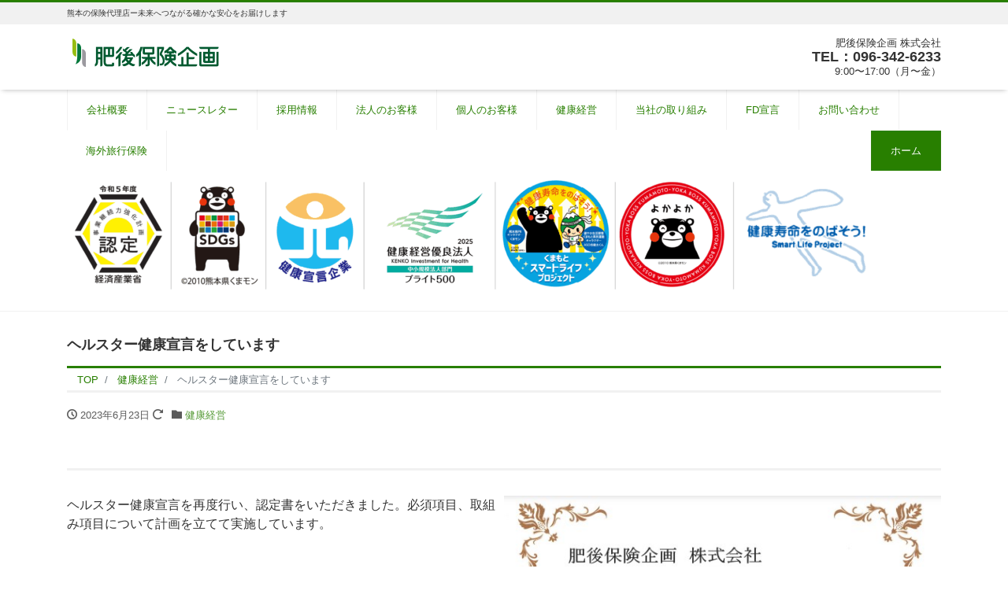

--- FILE ---
content_type: text/html; charset=UTF-8
request_url: https://higohoken.co.jp/?p=1249
body_size: 14540
content:
<!DOCTYPE html>
<html lang="ja" prefix="og: http://ogp.me/ns#"><head>
<meta charset="utf-8">
<meta name="viewport" content="width=device-width, initial-scale=1">
<meta name="description" content="ヘルスター健康宣言を再度行い、認定書をいただきました。必須項目、取組み項目について計画を立てて実施しています。">
<link rel="prev bookmark" href="https://higohoken.co.jp/?p=1233" title="受動喫煙防止対策をしています">
<link rel="next bookmark" href="https://higohoken.co.jp/?p=1263" title="管理監督者向けメンタルヘルス研修を実施しました">
<meta name="author" content="肥後保険企画株式会社">
<link rel="start" href="https://higohoken.co.jp" title="TOP">
<!-- OGP -->
<meta property="og:site_name" content="肥後保険企画株式会社">
<meta property="og:description" content="ヘルスター健康宣言を再度行い、認定書をいただきました。必須項目、取組み項目について計画を立てて実施しています。">
<meta property="og:title" content="ヘルスター健康宣言をしています | 肥後保険企画株式会社">
<meta property="og:url" content="https://higohoken.co.jp/?p=1249">
<meta property="og:type" content="article">
<meta property="og:image" content="https://higohoken.co.jp/wp-content/uploads/2023/06/ヘルスター健康宣言認定書-1.jpg">
<!-- twitter:card -->
<meta name="twitter:card" content="summary_large_image">
<title>ヘルスター健康宣言をしています &#8211; 肥後保険企画株式会社</title>
<meta name='robots' content='max-image-preview:large' />
	<style>img:is([sizes="auto" i], [sizes^="auto," i]) { contain-intrinsic-size: 3000px 1500px }</style>
	<link rel="alternate" type="application/rss+xml" title="肥後保険企画株式会社 &raquo; フィード" href="https://higohoken.co.jp/?feed=rss2" />
<link rel="alternate" type="application/rss+xml" title="肥後保険企画株式会社 &raquo; コメントフィード" href="https://higohoken.co.jp/?feed=comments-rss2" />
<script>
window._wpemojiSettings = {"baseUrl":"https:\/\/s.w.org\/images\/core\/emoji\/16.0.1\/72x72\/","ext":".png","svgUrl":"https:\/\/s.w.org\/images\/core\/emoji\/16.0.1\/svg\/","svgExt":".svg","source":{"concatemoji":"https:\/\/higohoken.co.jp\/wp-includes\/js\/wp-emoji-release.min.js?ver=6.8.3"}};
/*! This file is auto-generated */
!function(s,n){var o,i,e;function c(e){try{var t={supportTests:e,timestamp:(new Date).valueOf()};sessionStorage.setItem(o,JSON.stringify(t))}catch(e){}}function p(e,t,n){e.clearRect(0,0,e.canvas.width,e.canvas.height),e.fillText(t,0,0);var t=new Uint32Array(e.getImageData(0,0,e.canvas.width,e.canvas.height).data),a=(e.clearRect(0,0,e.canvas.width,e.canvas.height),e.fillText(n,0,0),new Uint32Array(e.getImageData(0,0,e.canvas.width,e.canvas.height).data));return t.every(function(e,t){return e===a[t]})}function u(e,t){e.clearRect(0,0,e.canvas.width,e.canvas.height),e.fillText(t,0,0);for(var n=e.getImageData(16,16,1,1),a=0;a<n.data.length;a++)if(0!==n.data[a])return!1;return!0}function f(e,t,n,a){switch(t){case"flag":return n(e,"\ud83c\udff3\ufe0f\u200d\u26a7\ufe0f","\ud83c\udff3\ufe0f\u200b\u26a7\ufe0f")?!1:!n(e,"\ud83c\udde8\ud83c\uddf6","\ud83c\udde8\u200b\ud83c\uddf6")&&!n(e,"\ud83c\udff4\udb40\udc67\udb40\udc62\udb40\udc65\udb40\udc6e\udb40\udc67\udb40\udc7f","\ud83c\udff4\u200b\udb40\udc67\u200b\udb40\udc62\u200b\udb40\udc65\u200b\udb40\udc6e\u200b\udb40\udc67\u200b\udb40\udc7f");case"emoji":return!a(e,"\ud83e\udedf")}return!1}function g(e,t,n,a){var r="undefined"!=typeof WorkerGlobalScope&&self instanceof WorkerGlobalScope?new OffscreenCanvas(300,150):s.createElement("canvas"),o=r.getContext("2d",{willReadFrequently:!0}),i=(o.textBaseline="top",o.font="600 32px Arial",{});return e.forEach(function(e){i[e]=t(o,e,n,a)}),i}function t(e){var t=s.createElement("script");t.src=e,t.defer=!0,s.head.appendChild(t)}"undefined"!=typeof Promise&&(o="wpEmojiSettingsSupports",i=["flag","emoji"],n.supports={everything:!0,everythingExceptFlag:!0},e=new Promise(function(e){s.addEventListener("DOMContentLoaded",e,{once:!0})}),new Promise(function(t){var n=function(){try{var e=JSON.parse(sessionStorage.getItem(o));if("object"==typeof e&&"number"==typeof e.timestamp&&(new Date).valueOf()<e.timestamp+604800&&"object"==typeof e.supportTests)return e.supportTests}catch(e){}return null}();if(!n){if("undefined"!=typeof Worker&&"undefined"!=typeof OffscreenCanvas&&"undefined"!=typeof URL&&URL.createObjectURL&&"undefined"!=typeof Blob)try{var e="postMessage("+g.toString()+"("+[JSON.stringify(i),f.toString(),p.toString(),u.toString()].join(",")+"));",a=new Blob([e],{type:"text/javascript"}),r=new Worker(URL.createObjectURL(a),{name:"wpTestEmojiSupports"});return void(r.onmessage=function(e){c(n=e.data),r.terminate(),t(n)})}catch(e){}c(n=g(i,f,p,u))}t(n)}).then(function(e){for(var t in e)n.supports[t]=e[t],n.supports.everything=n.supports.everything&&n.supports[t],"flag"!==t&&(n.supports.everythingExceptFlag=n.supports.everythingExceptFlag&&n.supports[t]);n.supports.everythingExceptFlag=n.supports.everythingExceptFlag&&!n.supports.flag,n.DOMReady=!1,n.readyCallback=function(){n.DOMReady=!0}}).then(function(){return e}).then(function(){var e;n.supports.everything||(n.readyCallback(),(e=n.source||{}).concatemoji?t(e.concatemoji):e.wpemoji&&e.twemoji&&(t(e.twemoji),t(e.wpemoji)))}))}((window,document),window._wpemojiSettings);
</script>
<link rel='stylesheet' id='sbi_styles-css' href='https://higohoken.co.jp/wp-content/plugins/instagram-feed/css/sbi-styles.min.css?ver=6.10.0' media='all' />
<link rel='stylesheet' id='st-stylesheet-css' href='https://higohoken.co.jp/wp-content/plugins/sydney-toolbox/css/styles.min.css?ver=20220107' media='all' />
<style id='wp-emoji-styles-inline-css'>

	img.wp-smiley, img.emoji {
		display: inline !important;
		border: none !important;
		box-shadow: none !important;
		height: 1em !important;
		width: 1em !important;
		margin: 0 0.07em !important;
		vertical-align: -0.1em !important;
		background: none !important;
		padding: 0 !important;
	}
</style>
<link rel='stylesheet' id='wp-block-library-css' href='https://higohoken.co.jp/wp-includes/css/dist/block-library/style.min.css?ver=6.8.3' media='all' />
<link rel='stylesheet' id='swiper-css-css' href='https://higohoken.co.jp/wp-content/plugins/instagram-widget-by-wpzoom/dist/styles/library/swiper.css?ver=7.4.1' media='all' />
<link rel='stylesheet' id='dashicons-css' href='https://higohoken.co.jp/wp-includes/css/dashicons.min.css?ver=6.8.3' media='all' />
<link rel='stylesheet' id='magnific-popup-css' href='https://higohoken.co.jp/wp-content/plugins/instagram-widget-by-wpzoom/dist/styles/library/magnific-popup.css?ver=2.3.0' media='all' />
<link rel='stylesheet' id='wpz-insta_block-frontend-style-css' href='https://higohoken.co.jp/wp-content/plugins/instagram-widget-by-wpzoom/dist/styles/frontend/index.css?ver=css-424fb3d026fe' media='all' />
<link rel='stylesheet' id='wp-components-css' href='https://higohoken.co.jp/wp-includes/css/dist/components/style.min.css?ver=6.8.3' media='all' />
<link rel='stylesheet' id='wp-preferences-css' href='https://higohoken.co.jp/wp-includes/css/dist/preferences/style.min.css?ver=6.8.3' media='all' />
<link rel='stylesheet' id='wp-block-editor-css' href='https://higohoken.co.jp/wp-includes/css/dist/block-editor/style.min.css?ver=6.8.3' media='all' />
<link rel='stylesheet' id='wp-reusable-blocks-css' href='https://higohoken.co.jp/wp-includes/css/dist/reusable-blocks/style.min.css?ver=6.8.3' media='all' />
<link rel='stylesheet' id='wp-patterns-css' href='https://higohoken.co.jp/wp-includes/css/dist/patterns/style.min.css?ver=6.8.3' media='all' />
<link rel='stylesheet' id='wp-editor-css' href='https://higohoken.co.jp/wp-includes/css/dist/editor/style.min.css?ver=6.8.3' media='all' />
<link rel='stylesheet' id='algori_pdf_viewer-cgb-style-css-css' href='https://higohoken.co.jp/wp-content/plugins/algori-pdf-viewer/dist/blocks.style.build.css' media='all' />
<style id='pdfemb-pdf-embedder-viewer-style-inline-css'>
.wp-block-pdfemb-pdf-embedder-viewer{max-width:none}

</style>
<link rel='stylesheet' id='swiper-css' href='https://higohoken.co.jp/wp-content/plugins/elementor/assets/lib/swiper/v8/css/swiper.min.css?ver=8.4.5' media='all' />
<link rel='stylesheet' id='liquid-blocks-css' href='https://higohoken.co.jp/wp-content/plugins/liquid-blocks/css/block.css?ver=1.3.3' media='all' />
<style id='global-styles-inline-css'>
:root{--wp--preset--aspect-ratio--square: 1;--wp--preset--aspect-ratio--4-3: 4/3;--wp--preset--aspect-ratio--3-4: 3/4;--wp--preset--aspect-ratio--3-2: 3/2;--wp--preset--aspect-ratio--2-3: 2/3;--wp--preset--aspect-ratio--16-9: 16/9;--wp--preset--aspect-ratio--9-16: 9/16;--wp--preset--color--black: #000000;--wp--preset--color--cyan-bluish-gray: #abb8c3;--wp--preset--color--white: #ffffff;--wp--preset--color--pale-pink: #f78da7;--wp--preset--color--vivid-red: #cf2e2e;--wp--preset--color--luminous-vivid-orange: #ff6900;--wp--preset--color--luminous-vivid-amber: #fcb900;--wp--preset--color--light-green-cyan: #7bdcb5;--wp--preset--color--vivid-green-cyan: #00d084;--wp--preset--color--pale-cyan-blue: #8ed1fc;--wp--preset--color--vivid-cyan-blue: #0693e3;--wp--preset--color--vivid-purple: #9b51e0;--wp--preset--color--liquid-theme: #287f00;--wp--preset--color--liquid-blue: #32bdeb;--wp--preset--color--liquid-dark-blue: #00a5d4;--wp--preset--color--liquid-red: #eb6032;--wp--preset--color--liquid-orange: #ff6900;--wp--preset--color--liquid-pink: #f6adc6;--wp--preset--color--liquid-yellow: #fff100;--wp--preset--color--liquid-green: #3eb370;--wp--preset--color--liquid-purple: #745399;--wp--preset--color--liquid-white: #ffffff;--wp--preset--color--liquid-dark-gray: #333333;--wp--preset--gradient--vivid-cyan-blue-to-vivid-purple: linear-gradient(135deg,rgba(6,147,227,1) 0%,rgb(155,81,224) 100%);--wp--preset--gradient--light-green-cyan-to-vivid-green-cyan: linear-gradient(135deg,rgb(122,220,180) 0%,rgb(0,208,130) 100%);--wp--preset--gradient--luminous-vivid-amber-to-luminous-vivid-orange: linear-gradient(135deg,rgba(252,185,0,1) 0%,rgba(255,105,0,1) 100%);--wp--preset--gradient--luminous-vivid-orange-to-vivid-red: linear-gradient(135deg,rgba(255,105,0,1) 0%,rgb(207,46,46) 100%);--wp--preset--gradient--very-light-gray-to-cyan-bluish-gray: linear-gradient(135deg,rgb(238,238,238) 0%,rgb(169,184,195) 100%);--wp--preset--gradient--cool-to-warm-spectrum: linear-gradient(135deg,rgb(74,234,220) 0%,rgb(151,120,209) 20%,rgb(207,42,186) 40%,rgb(238,44,130) 60%,rgb(251,105,98) 80%,rgb(254,248,76) 100%);--wp--preset--gradient--blush-light-purple: linear-gradient(135deg,rgb(255,206,236) 0%,rgb(152,150,240) 100%);--wp--preset--gradient--blush-bordeaux: linear-gradient(135deg,rgb(254,205,165) 0%,rgb(254,45,45) 50%,rgb(107,0,62) 100%);--wp--preset--gradient--luminous-dusk: linear-gradient(135deg,rgb(255,203,112) 0%,rgb(199,81,192) 50%,rgb(65,88,208) 100%);--wp--preset--gradient--pale-ocean: linear-gradient(135deg,rgb(255,245,203) 0%,rgb(182,227,212) 50%,rgb(51,167,181) 100%);--wp--preset--gradient--electric-grass: linear-gradient(135deg,rgb(202,248,128) 0%,rgb(113,206,126) 100%);--wp--preset--gradient--midnight: linear-gradient(135deg,rgb(2,3,129) 0%,rgb(40,116,252) 100%);--wp--preset--font-size--small: 13px;--wp--preset--font-size--medium: clamp(14px, 0.875rem + ((1vw - 3.2px) * 0.732), 20px);--wp--preset--font-size--large: clamp(22.041px, 1.378rem + ((1vw - 3.2px) * 1.702), 36px);--wp--preset--font-size--x-large: clamp(25.014px, 1.563rem + ((1vw - 3.2px) * 2.071), 42px);--wp--preset--font-size--xx-large: clamp(2rem, 2rem + ((1vw - 0.2rem) * 7.805), 6rem);--wp--preset--font-family--yu-gothic: Verdana, '游ゴシック Medium', 'Yu Gothic Medium', YuGothic, '游ゴシック体', sans-serif;--wp--preset--font-family--yu-mincho: 'Yu Mincho', 'YuMincho', '游明朝', serif;--wp--preset--font-family--sans-serif: Helvetica, Arial, sans-serif;--wp--preset--font-family--serif: Times, 'Times New Roman', serif;--wp--preset--spacing--20: 0.44rem;--wp--preset--spacing--30: 0.67rem;--wp--preset--spacing--40: 1rem;--wp--preset--spacing--50: 1.5rem;--wp--preset--spacing--60: 2.25rem;--wp--preset--spacing--70: 3.38rem;--wp--preset--spacing--80: 5.06rem;--wp--preset--spacing--1: 1rem;--wp--preset--spacing--2: 2rem;--wp--preset--spacing--3: 3rem;--wp--preset--spacing--4: 4rem;--wp--preset--spacing--5: 5rem;--wp--preset--shadow--natural: 6px 6px 9px rgba(0, 0, 0, 0.2);--wp--preset--shadow--deep: 12px 12px 50px rgba(0, 0, 0, 0.4);--wp--preset--shadow--sharp: 6px 6px 0px rgba(0, 0, 0, 0.2);--wp--preset--shadow--outlined: 6px 6px 0px -3px rgba(255, 255, 255, 1), 6px 6px rgba(0, 0, 0, 1);--wp--preset--shadow--crisp: 6px 6px 0px rgba(0, 0, 0, 1);}:root { --wp--style--global--content-size: 1024px;--wp--style--global--wide-size: 1140px; }:where(body) { margin: 0; }.wp-site-blocks { padding-top: var(--wp--style--root--padding-top); padding-bottom: var(--wp--style--root--padding-bottom); }.has-global-padding { padding-right: var(--wp--style--root--padding-right); padding-left: var(--wp--style--root--padding-left); }.has-global-padding > .alignfull { margin-right: calc(var(--wp--style--root--padding-right) * -1); margin-left: calc(var(--wp--style--root--padding-left) * -1); }.has-global-padding :where(:not(.alignfull.is-layout-flow) > .has-global-padding:not(.wp-block-block, .alignfull)) { padding-right: 0; padding-left: 0; }.has-global-padding :where(:not(.alignfull.is-layout-flow) > .has-global-padding:not(.wp-block-block, .alignfull)) > .alignfull { margin-left: 0; margin-right: 0; }.wp-site-blocks > .alignleft { float: left; margin-right: 2em; }.wp-site-blocks > .alignright { float: right; margin-left: 2em; }.wp-site-blocks > .aligncenter { justify-content: center; margin-left: auto; margin-right: auto; }:where(.wp-site-blocks) > * { margin-block-start: 2rem; margin-block-end: 0; }:where(.wp-site-blocks) > :first-child { margin-block-start: 0; }:where(.wp-site-blocks) > :last-child { margin-block-end: 0; }:root { --wp--style--block-gap: 2rem; }:root :where(.is-layout-flow) > :first-child{margin-block-start: 0;}:root :where(.is-layout-flow) > :last-child{margin-block-end: 0;}:root :where(.is-layout-flow) > *{margin-block-start: 2rem;margin-block-end: 0;}:root :where(.is-layout-constrained) > :first-child{margin-block-start: 0;}:root :where(.is-layout-constrained) > :last-child{margin-block-end: 0;}:root :where(.is-layout-constrained) > *{margin-block-start: 2rem;margin-block-end: 0;}:root :where(.is-layout-flex){gap: 2rem;}:root :where(.is-layout-grid){gap: 2rem;}.is-layout-flow > .alignleft{float: left;margin-inline-start: 0;margin-inline-end: 2em;}.is-layout-flow > .alignright{float: right;margin-inline-start: 2em;margin-inline-end: 0;}.is-layout-flow > .aligncenter{margin-left: auto !important;margin-right: auto !important;}.is-layout-constrained > .alignleft{float: left;margin-inline-start: 0;margin-inline-end: 2em;}.is-layout-constrained > .alignright{float: right;margin-inline-start: 2em;margin-inline-end: 0;}.is-layout-constrained > .aligncenter{margin-left: auto !important;margin-right: auto !important;}.is-layout-constrained > :where(:not(.alignleft):not(.alignright):not(.alignfull)){max-width: var(--wp--style--global--content-size);margin-left: auto !important;margin-right: auto !important;}.is-layout-constrained > .alignwide{max-width: var(--wp--style--global--wide-size);}body .is-layout-flex{display: flex;}.is-layout-flex{flex-wrap: wrap;align-items: center;}.is-layout-flex > :is(*, div){margin: 0;}body .is-layout-grid{display: grid;}.is-layout-grid > :is(*, div){margin: 0;}body{--wp--style--root--padding-top: 0px;--wp--style--root--padding-right: 0px;--wp--style--root--padding-bottom: 0px;--wp--style--root--padding-left: 0px;}a:where(:not(.wp-element-button)){text-decoration: underline;}:root :where(.wp-element-button, .wp-block-button__link){background-color: #32373c;border-width: 0;color: #fff;font-family: inherit;font-size: inherit;line-height: inherit;padding: calc(0.667em + 2px) calc(1.333em + 2px);text-decoration: none;}.has-black-color{color: var(--wp--preset--color--black) !important;}.has-cyan-bluish-gray-color{color: var(--wp--preset--color--cyan-bluish-gray) !important;}.has-white-color{color: var(--wp--preset--color--white) !important;}.has-pale-pink-color{color: var(--wp--preset--color--pale-pink) !important;}.has-vivid-red-color{color: var(--wp--preset--color--vivid-red) !important;}.has-luminous-vivid-orange-color{color: var(--wp--preset--color--luminous-vivid-orange) !important;}.has-luminous-vivid-amber-color{color: var(--wp--preset--color--luminous-vivid-amber) !important;}.has-light-green-cyan-color{color: var(--wp--preset--color--light-green-cyan) !important;}.has-vivid-green-cyan-color{color: var(--wp--preset--color--vivid-green-cyan) !important;}.has-pale-cyan-blue-color{color: var(--wp--preset--color--pale-cyan-blue) !important;}.has-vivid-cyan-blue-color{color: var(--wp--preset--color--vivid-cyan-blue) !important;}.has-vivid-purple-color{color: var(--wp--preset--color--vivid-purple) !important;}.has-liquid-theme-color{color: var(--wp--preset--color--liquid-theme) !important;}.has-liquid-blue-color{color: var(--wp--preset--color--liquid-blue) !important;}.has-liquid-dark-blue-color{color: var(--wp--preset--color--liquid-dark-blue) !important;}.has-liquid-red-color{color: var(--wp--preset--color--liquid-red) !important;}.has-liquid-orange-color{color: var(--wp--preset--color--liquid-orange) !important;}.has-liquid-pink-color{color: var(--wp--preset--color--liquid-pink) !important;}.has-liquid-yellow-color{color: var(--wp--preset--color--liquid-yellow) !important;}.has-liquid-green-color{color: var(--wp--preset--color--liquid-green) !important;}.has-liquid-purple-color{color: var(--wp--preset--color--liquid-purple) !important;}.has-liquid-white-color{color: var(--wp--preset--color--liquid-white) !important;}.has-liquid-dark-gray-color{color: var(--wp--preset--color--liquid-dark-gray) !important;}.has-black-background-color{background-color: var(--wp--preset--color--black) !important;}.has-cyan-bluish-gray-background-color{background-color: var(--wp--preset--color--cyan-bluish-gray) !important;}.has-white-background-color{background-color: var(--wp--preset--color--white) !important;}.has-pale-pink-background-color{background-color: var(--wp--preset--color--pale-pink) !important;}.has-vivid-red-background-color{background-color: var(--wp--preset--color--vivid-red) !important;}.has-luminous-vivid-orange-background-color{background-color: var(--wp--preset--color--luminous-vivid-orange) !important;}.has-luminous-vivid-amber-background-color{background-color: var(--wp--preset--color--luminous-vivid-amber) !important;}.has-light-green-cyan-background-color{background-color: var(--wp--preset--color--light-green-cyan) !important;}.has-vivid-green-cyan-background-color{background-color: var(--wp--preset--color--vivid-green-cyan) !important;}.has-pale-cyan-blue-background-color{background-color: var(--wp--preset--color--pale-cyan-blue) !important;}.has-vivid-cyan-blue-background-color{background-color: var(--wp--preset--color--vivid-cyan-blue) !important;}.has-vivid-purple-background-color{background-color: var(--wp--preset--color--vivid-purple) !important;}.has-liquid-theme-background-color{background-color: var(--wp--preset--color--liquid-theme) !important;}.has-liquid-blue-background-color{background-color: var(--wp--preset--color--liquid-blue) !important;}.has-liquid-dark-blue-background-color{background-color: var(--wp--preset--color--liquid-dark-blue) !important;}.has-liquid-red-background-color{background-color: var(--wp--preset--color--liquid-red) !important;}.has-liquid-orange-background-color{background-color: var(--wp--preset--color--liquid-orange) !important;}.has-liquid-pink-background-color{background-color: var(--wp--preset--color--liquid-pink) !important;}.has-liquid-yellow-background-color{background-color: var(--wp--preset--color--liquid-yellow) !important;}.has-liquid-green-background-color{background-color: var(--wp--preset--color--liquid-green) !important;}.has-liquid-purple-background-color{background-color: var(--wp--preset--color--liquid-purple) !important;}.has-liquid-white-background-color{background-color: var(--wp--preset--color--liquid-white) !important;}.has-liquid-dark-gray-background-color{background-color: var(--wp--preset--color--liquid-dark-gray) !important;}.has-black-border-color{border-color: var(--wp--preset--color--black) !important;}.has-cyan-bluish-gray-border-color{border-color: var(--wp--preset--color--cyan-bluish-gray) !important;}.has-white-border-color{border-color: var(--wp--preset--color--white) !important;}.has-pale-pink-border-color{border-color: var(--wp--preset--color--pale-pink) !important;}.has-vivid-red-border-color{border-color: var(--wp--preset--color--vivid-red) !important;}.has-luminous-vivid-orange-border-color{border-color: var(--wp--preset--color--luminous-vivid-orange) !important;}.has-luminous-vivid-amber-border-color{border-color: var(--wp--preset--color--luminous-vivid-amber) !important;}.has-light-green-cyan-border-color{border-color: var(--wp--preset--color--light-green-cyan) !important;}.has-vivid-green-cyan-border-color{border-color: var(--wp--preset--color--vivid-green-cyan) !important;}.has-pale-cyan-blue-border-color{border-color: var(--wp--preset--color--pale-cyan-blue) !important;}.has-vivid-cyan-blue-border-color{border-color: var(--wp--preset--color--vivid-cyan-blue) !important;}.has-vivid-purple-border-color{border-color: var(--wp--preset--color--vivid-purple) !important;}.has-liquid-theme-border-color{border-color: var(--wp--preset--color--liquid-theme) !important;}.has-liquid-blue-border-color{border-color: var(--wp--preset--color--liquid-blue) !important;}.has-liquid-dark-blue-border-color{border-color: var(--wp--preset--color--liquid-dark-blue) !important;}.has-liquid-red-border-color{border-color: var(--wp--preset--color--liquid-red) !important;}.has-liquid-orange-border-color{border-color: var(--wp--preset--color--liquid-orange) !important;}.has-liquid-pink-border-color{border-color: var(--wp--preset--color--liquid-pink) !important;}.has-liquid-yellow-border-color{border-color: var(--wp--preset--color--liquid-yellow) !important;}.has-liquid-green-border-color{border-color: var(--wp--preset--color--liquid-green) !important;}.has-liquid-purple-border-color{border-color: var(--wp--preset--color--liquid-purple) !important;}.has-liquid-white-border-color{border-color: var(--wp--preset--color--liquid-white) !important;}.has-liquid-dark-gray-border-color{border-color: var(--wp--preset--color--liquid-dark-gray) !important;}.has-vivid-cyan-blue-to-vivid-purple-gradient-background{background: var(--wp--preset--gradient--vivid-cyan-blue-to-vivid-purple) !important;}.has-light-green-cyan-to-vivid-green-cyan-gradient-background{background: var(--wp--preset--gradient--light-green-cyan-to-vivid-green-cyan) !important;}.has-luminous-vivid-amber-to-luminous-vivid-orange-gradient-background{background: var(--wp--preset--gradient--luminous-vivid-amber-to-luminous-vivid-orange) !important;}.has-luminous-vivid-orange-to-vivid-red-gradient-background{background: var(--wp--preset--gradient--luminous-vivid-orange-to-vivid-red) !important;}.has-very-light-gray-to-cyan-bluish-gray-gradient-background{background: var(--wp--preset--gradient--very-light-gray-to-cyan-bluish-gray) !important;}.has-cool-to-warm-spectrum-gradient-background{background: var(--wp--preset--gradient--cool-to-warm-spectrum) !important;}.has-blush-light-purple-gradient-background{background: var(--wp--preset--gradient--blush-light-purple) !important;}.has-blush-bordeaux-gradient-background{background: var(--wp--preset--gradient--blush-bordeaux) !important;}.has-luminous-dusk-gradient-background{background: var(--wp--preset--gradient--luminous-dusk) !important;}.has-pale-ocean-gradient-background{background: var(--wp--preset--gradient--pale-ocean) !important;}.has-electric-grass-gradient-background{background: var(--wp--preset--gradient--electric-grass) !important;}.has-midnight-gradient-background{background: var(--wp--preset--gradient--midnight) !important;}.has-small-font-size{font-size: var(--wp--preset--font-size--small) !important;}.has-medium-font-size{font-size: var(--wp--preset--font-size--medium) !important;}.has-large-font-size{font-size: var(--wp--preset--font-size--large) !important;}.has-x-large-font-size{font-size: var(--wp--preset--font-size--x-large) !important;}.has-xx-large-font-size{font-size: var(--wp--preset--font-size--xx-large) !important;}.has-yu-gothic-font-family{font-family: var(--wp--preset--font-family--yu-gothic) !important;}.has-yu-mincho-font-family{font-family: var(--wp--preset--font-family--yu-mincho) !important;}.has-sans-serif-font-family{font-family: var(--wp--preset--font-family--sans-serif) !important;}.has-serif-font-family{font-family: var(--wp--preset--font-family--serif) !important;}
:root :where(.wp-block-pullquote){font-size: clamp(0.984em, 0.984rem + ((1vw - 0.2em) * 1.007), 1.5em);line-height: 1.6;}
:root :where(p){margin-top: 0;margin-bottom: 1rem !important;}
</style>
<link rel='stylesheet' id='contact-form-7-css' href='https://higohoken.co.jp/wp-content/plugins/contact-form-7/includes/css/styles.css?ver=6.1.4' media='all' />
<link rel='stylesheet' id='bootstrap-css' href='https://higohoken.co.jp/wp-content/themes/liquid-corporate/css/bootstrap.min.css?ver=1.4.2' media='all' />
<link rel='stylesheet' id='icomoon-css' href='https://higohoken.co.jp/wp-content/themes/liquid-corporate/css/icomoon.css?ver=6.8.3' media='all' />
<link rel='stylesheet' id='liquid-style-css' href='https://higohoken.co.jp/wp-content/themes/liquid-corporate/style.css?ver=1.4.2' media='all' />
<link rel='stylesheet' id='liquid-block-style-css' href='https://higohoken.co.jp/wp-content/themes/liquid-corporate/css/block.css?ver=1.4.2' media='all' />
<link rel='stylesheet' id='tablepress-default-css' href='https://higohoken.co.jp/wp-content/tablepress-combined.min.css?ver=33' media='all' />
<script src="https://higohoken.co.jp/wp-includes/js/jquery/jquery.min.js?ver=3.7.1" id="jquery-core-js"></script>
<script src="https://higohoken.co.jp/wp-includes/js/jquery/jquery-migrate.min.js?ver=3.4.1" id="jquery-migrate-js"></script>
<script src="https://higohoken.co.jp/wp-includes/js/underscore.min.js?ver=1.13.7" id="underscore-js"></script>
<script id="wp-util-js-extra">
var _wpUtilSettings = {"ajax":{"url":"\/wp-admin\/admin-ajax.php"}};
</script>
<script src="https://higohoken.co.jp/wp-includes/js/wp-util.min.js?ver=6.8.3" id="wp-util-js"></script>
<script src="https://higohoken.co.jp/wp-content/plugins/instagram-widget-by-wpzoom/dist/scripts/library/magnific-popup.js?ver=1767570634" id="magnific-popup-js"></script>
<script src="https://higohoken.co.jp/wp-content/plugins/instagram-widget-by-wpzoom/dist/scripts/library/swiper.js?ver=7.4.1" id="swiper-js-js"></script>
<script src="https://higohoken.co.jp/wp-content/plugins/instagram-widget-by-wpzoom/dist/scripts/frontend/block.js?ver=6c9dcb21b2da662ca82d" id="wpz-insta_block-frontend-script-js"></script>
<script src="https://higohoken.co.jp/wp-includes/js/tinymce/tinymce.min.js?ver=49110-20250317" id="wp-tinymce-root-js"></script>
<script src="https://higohoken.co.jp/wp-includes/js/tinymce/plugins/compat3x/plugin.min.js?ver=49110-20250317" id="wp-tinymce-js"></script>
<script src="https://higohoken.co.jp/wp-content/plugins/elementor/assets/lib/swiper/v8/swiper.min.js?ver=8.4.5" id="swiper-js"></script>
<script src="https://higohoken.co.jp/wp-content/plugins/liquid-blocks/lib/liquid-blocks.js?ver=6.8.3" id="liquid-blocks-js"></script>
<script src="https://higohoken.co.jp/wp-content/themes/liquid-corporate/js/bootstrap.min.js?ver=1.4.2" id="bootstrap-js"></script>
<link rel="https://api.w.org/" href="https://higohoken.co.jp/index.php?rest_route=/" /><link rel="alternate" title="JSON" type="application/json" href="https://higohoken.co.jp/index.php?rest_route=/wp/v2/posts/1249" /><link rel="EditURI" type="application/rsd+xml" title="RSD" href="https://higohoken.co.jp/xmlrpc.php?rsd" />
<link rel="canonical" href="https://higohoken.co.jp/?p=1249" />
<link rel='shortlink' href='https://higohoken.co.jp/?p=1249' />
<link rel="alternate" title="oEmbed (JSON)" type="application/json+oembed" href="https://higohoken.co.jp/index.php?rest_route=%2Foembed%2F1.0%2Fembed&#038;url=https%3A%2F%2Fhigohoken.co.jp%2F%3Fp%3D1249" />
<link rel="alternate" title="oEmbed (XML)" type="text/xml+oembed" href="https://higohoken.co.jp/index.php?rest_route=%2Foembed%2F1.0%2Fembed&#038;url=https%3A%2F%2Fhigohoken.co.jp%2F%3Fp%3D1249&#038;format=xml" />
			<style>
				.sydney-svg-icon {
					display: inline-block;
					width: 16px;
					height: 16px;
					vertical-align: middle;
					line-height: 1;
				}
				.team-item .team-social li .sydney-svg-icon {
					width: 14px;
				}
				.roll-team:not(.style1) .team-item .team-social li .sydney-svg-icon {
					fill: #fff;
				}
				.team-item .team-social li:hover .sydney-svg-icon {
					fill: #000;
				}
				.team_hover_edits .team-social li a .sydney-svg-icon {
					fill: #000;
				}
				.team_hover_edits .team-social li:hover a .sydney-svg-icon {
					fill: #fff;
				}	
				.single-sydney-projects .entry-thumb {
					text-align: left;
				}	

			</style>
		<meta name="generator" content="Elementor 3.34.0; features: additional_custom_breakpoints; settings: css_print_method-external, google_font-enabled, font_display-auto">
			<style>
				.e-con.e-parent:nth-of-type(n+4):not(.e-lazyloaded):not(.e-no-lazyload),
				.e-con.e-parent:nth-of-type(n+4):not(.e-lazyloaded):not(.e-no-lazyload) * {
					background-image: none !important;
				}
				@media screen and (max-height: 1024px) {
					.e-con.e-parent:nth-of-type(n+3):not(.e-lazyloaded):not(.e-no-lazyload),
					.e-con.e-parent:nth-of-type(n+3):not(.e-lazyloaded):not(.e-no-lazyload) * {
						background-image: none !important;
					}
				}
				@media screen and (max-height: 640px) {
					.e-con.e-parent:nth-of-type(n+2):not(.e-lazyloaded):not(.e-no-lazyload),
					.e-con.e-parent:nth-of-type(n+2):not(.e-lazyloaded):not(.e-no-lazyload) * {
						background-image: none !important;
					}
				}
			</style>
			<link rel="icon" href="https://higohoken.co.jp/wp-content/uploads/2020/02/cropped-スクリーンショット-2020-02-20-2.14.33-32x32.png" sizes="32x32" />
<link rel="icon" href="https://higohoken.co.jp/wp-content/uploads/2020/02/cropped-スクリーンショット-2020-02-20-2.14.33-192x192.png" sizes="192x192" />
<link rel="apple-touch-icon" href="https://higohoken.co.jp/wp-content/uploads/2020/02/cropped-スクリーンショット-2020-02-20-2.14.33-180x180.png" />
<meta name="msapplication-TileImage" content="https://higohoken.co.jp/wp-content/uploads/2020/02/cropped-スクリーンショット-2020-02-20-2.14.33-270x270.png" />
		<style id="wp-custom-css">
			
.table2{
  width: 100%;
  border-collapse: collapse;
  margin-top: 8%;
}

.table2 tr{
  border-bottom: solid 2px white;
}

.table2 tr:last-child{
  border-bottom: none;
}

.table2 th{
  position: relative;
  text-align: left;
  width: 30%;
  background-color: #52c2d0;
  color: white;
  text-align: center;
  padding: 10px 0;
}

.table2 th:after{
  display: block;
  content: "";
  width: 0px;
  height: 0px;
  position: absolute;
  top:calc(50% - 10px);
  right:-10px;
  border-left: 10px solid #52c2d0;
  border-top: 10px solid transparent;
  border-bottom: 10px solid transparent;
}

.table2 td{
  text-align: left;
  width: 70%;
  text-align: center;
  background-color: #eee;
  padding: 10px 0;
}

/*カテゴリー・タグ別記事一覧CSS　画像を左に*/
.lcp_catlist li:after{/*クリアボス*/
content: "";
display: block;
clear: both;
}
.lcp_catlist li{
list-style-type: none;/*リストのアイコン消す*/
margin-bottom: 10px;/*リスト間マージン*/
}
.lcp_catlist li a{margin-left: 10px;}

[contact-form-7 id="486ac10" title="フォーム"]

.cf7__list {
  display: flex;
  flex-wrap: wrap;
  margin-bottom: 60px;
}

.cf7__list dt:nth-of-type(n + 2),
.cf7__list dd:nth-of-type(n + 2) {
  margin-top: 30px;
}

.cf7__list dt {
  width: 35%;
  padding-top: 15px;
}

.cf7__list dd {
  width: 65%;
}

/* 必須・任意 */
.cf7__required,
.cf7__optional {
  margin-right: 15px;
  padding: 6px 14px;
  color: #fff;
  font-size: 12px;
  vertical-align: 1px;
}

.cf7__required {
  background: #BE1D1D;
}

.cf7__optional {
  background: #878D8E;
}

/* input・textarea */
.cf7__list dd input[type="text"],
.cf7__list dd input[type="tel"],
.cf7__list dd input[type="email"],
.cf7__list dd textarea {
  width: 100%;
  padding: 15px 20px;
  background: #F4F4F4;
}

/* ドロップダウンメニュー */
.cf7__select {
  position: relative;
}

.cf7__select:before {
  position: absolute;
  top: 50%;
  right: 20px;
  z-index: 10;
  transform: translateY(-50%);
  width: 0;
  height: 0;
  border-top: 8px solid #000;
  border-right: 6px solid transparent;
  border-left: 6px solid transparent;
  pointer-events: none;
  content: '';
}

.cf7__select select {
  width: 100%;
  padding: 19px 20px;
  background: #F4F4F4;
  color: #a5a5a5;
  -webkit-appearance: none;
     -moz-appearance: none;
          appearance: none;
}

/* チェックボックス・ラジオボタン */
.cf7__list dd .wpcf7-checkbox,
.cf7__list dd .wpcf7-radio {
  display: block;
  padding: 15px 0 10px;
}

/* 縦並び（チェックボックス・ラジオボタン） */
.cf7__list dd .wpcf7-list-item {
  display: block;
  margin: 0;
}

.cf7__list dd .wpcf7-list-item:nth-child(n + 2) {
  margin-top: 18px;
}

/* マウスカーソル（チェックボックス・ラジオボタン） */
.cf7__list dd .wpcf7-list-item label {
  cursor: pointer;
}

/* チェックボックス・ラジオボタン */
input[type="checkbox"],
input[type="radio"] {
  position: relative;
  width: 18px;
  height: 18px;
  margin-right: 8px;
  border: 1px solid #bcbcbc;
  vertical-align: -3px;
  cursor: pointer;
  -webkit-appearance: none;
     -moz-appearance: none;
          appearance: none;
}

/* チェックボックス */
input[type="checkbox"]:checked {
  border: 1px solid #000;
  background: #000;
}

input[type="checkbox"]:checked:before {
  position: absolute;
  top: 2px;
  left: 5px;
  transform: rotate(50deg);
  width: 6px;
  height: 10px;
  border-right: 2px solid #fff;
  border-bottom: 2px solid #fff;
  content: '';
}

/* ラジオボタン */
input[type="radio"] {
  border-radius: 50%;
}

input[type="radio"]:checked:before {
  position: absolute;
  top: 50%;
  left: 50%;
  transform: translate(-50%, -50%);
  width: 9px;
  height: 9px;
  border-radius: 50%;
  background: #000;
  content: '';
}

/* プレースホルダー */
/* Google Chrome / Safari / Mozilla Firefox / Opera */
.cf7__list dd input[type="text"]::placeholder,
.cf7__list dd input[type="tel"]::placeholder,
.cf7__list dd input[type="email"]::placeholder,
.cf7__list dd textarea::placeholder {
  color: #a5a5a5;
}

/* Microsoft Edge */
.cf7__list dd input[type="text"]::-ms-input-placeholder,
.cf7__list dd input[type="tel"]::-ms-input-placeholder,
.cf7__list dd input[type="email"]::-ms-input-placeholder,
.cf7__list dd textarea::-ms-input-placeholder {
  color: #a5a5a5;
}

/* Internet Explorer */
.cf7__list dd input[type="text"]:-ms-input-placeholder,
.cf7__list dd input[type="tel"]:-ms-input-placeholder,
.cf7__list dd input[type="email"]:-ms-input-placeholder,
.cf7__list dd textarea:-ms-input-placeholder {
  color: #a5a5a5;
}

/* 送信ボタン */
.cf7__button {
  padding-left: 72px;
  text-align: center;
}

input[type="submit"] {
  width: 260px;
  height: 60px;
  background: #000;
  color: #fff;
  transition: opacity .6s;
}

input[type="submit"]:hover {
  opacity: .6;
}

/* ajax-loader */
.wpcf7-spinner {
  vertical-align: middle;
}

@media screen and (max-width: 767px) {

  .cf7__list dt {
    width: 100%;
    margin-bottom: 15px;
    padding-top: 0;
  }

  .cf7__list dd {
    width: 100%;
  }

  .cf7__list dd:nth-of-type(n + 2) {
    margin-top: 0;
  }

  .cf7__list dd .wpcf7-checkbox,
  .cf7__list dd .wpcf7-radio {
    padding: 15px 0 0;
  }

  /* 送信ボタン */
  input[type="submit"] {
    width: 180px;
    height: 56px;
  }

}

/* 全体のスタイル */
.recruitment-page {
    font-family: Arial, sans-serif;
    color: #333;
    max-width: 1200x;
    margin: 0 auto;
    padding: 20px;
    line-height: 1.6;
    background-color: #f9f9f9;
    border: 1px solid #ddd;
    border-radius: 8px;
    box-shadow: 0 4px 8px rgba(0, 0, 0, 0.1);
}

/* 見出しのスタイルリセット */
.reset-header {
    all: unset; /* デフォルトスタイルをリセット */
    display: block; /* ブロック要素として再設定 */
    font-size: 1.5em; /* 必要に応じてサイズを指定 */
     font-weight: normal; 
    margin-bottom: 10px; /* 適度な余白を設定 */
    color: #5c5858;/* 見出しにビジネスらしい色を適用 */
}

/* 各セクションのカードデザイン */
.job-card {
    background-color: #ffffff;
    border: 1px solid #ddd;
    border-radius: 6px;
    padding: 20px;
    margin-bottom: 20px;
    box-shadow: 0 2px 4px rgba(0, 0, 0, 0.05);
    transition: all 0.3s ease;
}

.job-card:hover {
    box-shadow: 0 4px 12px rgba(0, 0, 0, 0.15);
}

/* テキストスタイル */
.job-card p {
    font-size: 16px;
    color: #555;
    margin-top: 10px;
}

.job-card ul {
    padding-left: 20px;
    list-style-type: disc;
}

.job-card ul li {
    margin-bottom: 8px;
}
		</style>
		

<!-- hreflang -->

<!-- CSS -->
<style>
/*  customize  */
.liquid_bg, .carousel-indicators .active, .icon_big, .navbar-nav > .nav-item:last-child:not(.sticky-none) a,
.has-liquid-theme-background-color {
    background-color: #287f00 !important;
}
.liquid_bc, .post_body h1 span, .post_body h2 span, .ttl span,
.widget h1 > span, .widget h2 > span,
.archive .ttl_h1, .search .ttl_h1, .headline, .formbox a,
.has-liquid-theme-background-color.is-style-blockbox {
    border-color: #287f00 !important;
}
.breadcrumb {
    border-top: 3px solid #287f00 !important;
}
.liquid_color, .navbar .current-menu-item, .navbar .current-menu-parent, .navbar .current_page_item,
.has-liquid-theme-color {
    color: #287f00 !important;
}
a, a:hover, a:active, a:visited,
.post_body a, .post_body a:hover, .post_body a:active, .post_body a:visited,
footer a, footer a:hover, footer a:active, footer a:visited {
    color: #287f00;
}
.dropdown-menu, .dropdown-item:focus, .dropdown-item:hover {
    background-color: #;
}
/*  custom head  */
</style>
</head>

<body class="wp-singular post-template-default single single-post postid-1249 single-format-standard wp-theme-liquid-corporate eio-default category_8 elementor-default elementor-kit-225">


<div class="wrapper">
<div class="headline">

    <div class="logo_text">
        <div class="container">
            <div class="row">
                <div class="col-md-3 order-md-last">
                                    </div>
                <div class="col-md-9 order-md-first">
                                        <div class="subttl">
                        熊本の保険代理店ー未来へつながる確かな安心をお届けします                    </div>
                                    </div>
            </div>
                        <div class="row no-gutters widgets">
                <div id="block-8" class="col-12"><div class="widget widget_block widget_media_image"></div></div>            </div>
                    </div>
    </div>

    <div class="container">
        <div class="row">
            <div class="col-sm-6">
                <a href="https://higohoken.co.jp" title="肥後保険企画株式会社" class="logo">
                                        <img src="https://higohoken.co.jp/wp-content/uploads/2020/02/cropped-higo_logo.png" alt="肥後保険企画株式会社">
                                    </a>
            </div>
            <div class="col-sm-6">
                                                <div class="com">
                                        <div class="com_name">肥後保険企画 株式会社</div>
                                                            <div class="com_tel">TEL：096-342-6233</div>
                                                            <div class="com_open">9:00〜17:00（月〜金）</div>
                                    </div>
                            </div>
        </div>
    </div>
</div>

<nav class="navbar navbar-light navbar-expand-md flex-column">
    <div class="container">
                <!-- Global Menu -->
        <ul id="menu-menu2" class="nav navbar-nav"><li id="menu-item-170" class="menu-item menu-item-type-post_type menu-item-object-page menu-item-170 nav-item"><a href="https://higohoken.co.jp/?page_id=160">会社概要</a></li>
<li id="menu-item-172" class="menu-item menu-item-type-post_type menu-item-object-page menu-item-172 nav-item"><a href="https://higohoken.co.jp/?page_id=161">ニュースレター</a></li>
<li id="menu-item-2939" class="menu-item menu-item-type-post_type menu-item-object-page menu-item-2939 nav-item"><a href="https://higohoken.co.jp/?page_id=2490">採用情報</a></li>
<li id="menu-item-167" class="menu-item menu-item-type-post_type menu-item-object-page menu-item-167 nav-item"><a href="https://higohoken.co.jp/?page_id=157">法人のお客様</a></li>
<li id="menu-item-168" class="menu-item menu-item-type-post_type menu-item-object-page menu-item-168 nav-item"><a href="https://higohoken.co.jp/?page_id=158">個人のお客様</a></li>
<li id="menu-item-970" class="menu-item menu-item-type-post_type menu-item-object-page menu-item-970 nav-item"><a href="https://higohoken.co.jp/?page_id=842">健康経営</a></li>
<li id="menu-item-978" class="menu-item menu-item-type-post_type menu-item-object-page menu-item-978 nav-item"><a href="https://higohoken.co.jp/?page_id=972">当社の取り組み</a></li>
<li id="menu-item-1643" class="menu-item menu-item-type-post_type menu-item-object-page menu-item-1643 nav-item"><a href="https://higohoken.co.jp/?page_id=1635">FD宣言</a></li>
<li id="menu-item-2277" class="menu-item menu-item-type-post_type menu-item-object-page menu-item-2277 nav-item"><a href="https://higohoken.co.jp/?page_id=418">お問い合わせ</a></li>
<li id="menu-item-383" class="menu-item menu-item-type-custom menu-item-object-custom menu-item-383 nav-item"><a href="https://www-429.aig.co.jp/ota/index.html?p=oPG00402">海外旅行保険</a></li>
<li id="menu-item-171" class="menu-item menu-item-type-custom menu-item-object-custom menu-item-home menu-item-171 nav-item"><a href="http://higohoken.co.jp/">ホーム</a></li>
</ul>                <button type="button" class="navbar-toggler collapsed">
            <span class="sr-only">Menu</span>
            <span class="icon-bar top-bar"></span>
            <span class="icon-bar middle-bar"></span>
            <span class="icon-bar bottom-bar"></span>
        </button>
            </div>
        <div class="container">
        <div class="row no-gutters widgets special_header">
            <div id="block-48" class="col-12"><div class="widget widget_block widget_media_image">
<figure class="wp-block-image size-large"><img fetchpriority="high" decoding="async" width="1024" height="161" src="https://higohoken.co.jp/wp-content/uploads/2025/05/top_sp_header-1024x161.png" alt="" class="wp-image-3118" srcset="https://higohoken.co.jp/wp-content/uploads/2025/05/top_sp_header-1024x161.png 1024w, https://higohoken.co.jp/wp-content/uploads/2025/05/top_sp_header-300x47.png 300w, https://higohoken.co.jp/wp-content/uploads/2025/05/top_sp_header-768x120.png 768w, https://higohoken.co.jp/wp-content/uploads/2025/05/top_sp_header-1536x241.png 1536w, https://higohoken.co.jp/wp-content/uploads/2025/05/top_sp_header.png 1990w" sizes="(max-width: 1024px) 100vw, 1024px" /></figure>
</div></div>        </div>
    </div>
        <div class="container searchform_nav d-none d-md-none">
        <div class="searchform">
    <form action="https://higohoken.co.jp/" method="get" class="search-form">
        <fieldset class="form-group">
            <label class="screen-reader-text">検索</label>
            <input type="text" name="s" value="" placeholder="検索" class="form-control search-text">
            <button type="submit" value="Search" class="btn btn-primary"><i class="icon icon-search"></i></button>
        </fieldset>
    </form>
</div>    </div>
</nav>


<div class="detail post-1249 post type-post status-publish format-standard has-post-thumbnail hentry category-8">
    <div class="container">
        <div class="row">
            <div class="col-md-12 mainarea">

                                
                
                <h1 class="ttl_h1 entry-title" title="ヘルスター健康宣言をしています">
                    ヘルスター健康宣言をしています                </h1>

                <!-- pan -->
                                <nav aria-label="breadcrumb">
                    <ul class="breadcrumb" itemscope itemtype="http://schema.org/BreadcrumbList">
                        <li class="breadcrumb-item" itemprop="itemListElement" itemscope itemtype="http://schema.org/ListItem">
                            <a href="https://higohoken.co.jp" itemprop="item"><span itemprop="name">TOP</span></a>
                            <meta itemprop="position" content="1">
                        </li>
                                                                                                                        <li class="breadcrumb-item" itemprop="itemListElement" itemscope itemtype="http://schema.org/ListItem">
                            <a href="https://higohoken.co.jp/?cat=8" itemprop="item"><span itemprop="name">健康経営</span></a>
                            <meta itemprop="position" content="2">
                        </li>
                                                                                                <li class="breadcrumb-item active" itemprop="itemListElement" itemscope itemtype="http://schema.org/ListItem" aria-current="page">
                            <a href="https://higohoken.co.jp/?p=1249" itemprop="item" aria-disabled="true"><span itemprop="name">ヘルスター健康宣言をしています</span></a>
                            <meta itemprop="position" content="3">
                        </li>
                    </ul>
                </nav>

                <div class="detail_text">

                    
                    <div class="post_meta">
                        <span class="post_time">
                                                        <i class="icon icon-clock" title=" 2023/06/23 14:51"></i> <time class="date published">2023年6月23日</time> <i class="icon icon-spinner11" title=" 2023/06/28 11:40"></i> <time class="date updated d-none">2023年6月28日</time>
                                                    </span>
                                                <span class="post_cat"><i class="icon icon-folder"></i>
                            <a href="https://higohoken.co.jp/?cat=8" rel="category">健康経営</a>                        </span>
                                            </div>

                    
                    
                    <!-- content -->
                    <div class="post_body">
                        
<h2 class="wp-block-heading has-text-align-center"></h2>



<div class="wp-block-columns is-layout-flex wp-container-core-columns-is-layout-28f84493 wp-block-columns-is-layout-flex">
<div class="wp-block-column is-layout-flow wp-block-column-is-layout-flow">
<p>ヘルスター健康宣言を再度行い、認定書をいただきました。必須項目、取組み項目について計画を立てて実施しています。</p>



<p></p>
</div>



<div class="wp-block-column is-layout-flow wp-block-column-is-layout-flow">
<figure class="wp-block-gallery has-nested-images columns-default is-cropped wp-block-gallery-1 is-layout-flex wp-block-gallery-is-layout-flex">
<figure class="wp-block-image size-large"><img decoding="async" width="583" height="805" data-id="1254" src="https://higohoken.co.jp/wp-content/uploads/2023/06/ヘルスター健康宣言認定書-1.jpg" alt="" class="wp-image-1254" srcset="https://higohoken.co.jp/wp-content/uploads/2023/06/ヘルスター健康宣言認定書-1.jpg 583w, https://higohoken.co.jp/wp-content/uploads/2023/06/ヘルスター健康宣言認定書-1-217x300.jpg 217w" sizes="(max-width: 583px) 100vw, 583px" /></figure>
</figure>
</div>
</div>



<p></p>
                    </div>
                    
                    
                                        
                    <!-- form -->
                    
                </div>
                                <div class="detail_comments">
                    
<div id="comments" class="comments-area">

	
	
	
</div><!-- .comments-area -->
                </div>
                
                <nav>
                    <ul class="pagination justify-content-between">
                        <li><a href="https://higohoken.co.jp/?p=1233" class="badge-pill" title="受動喫煙防止対策をしています">&laquo; Prev</a></li><li><a href="https://higohoken.co.jp/?p=1263" class="badge-pill" title="管理監督者向けメンタルヘルス研修を実施しました">Next &raquo;</a></li>                    </ul>
                </nav>

                
            </div><!-- /col -->
            <div class="col-md-12 d-none sidebar">
        <div class="row widgets ">
        <div id="text-5" class="col-12"><div class="widget widget_text"><div class="ttl">肥後保険企画株式会社</div>			<div class="textwidget"><p>TEL:096-000-0000<br />
FAX:096-000-0000<br />
860-0000<br />
熊本市中央区神水・・・・</p>
<p>&nbsp;</p>
</div>
		</div></div><div id="nav_menu-3" class="col-12"><div class="widget widget_nav_menu"><div class="menu-%e3%83%a1%e3%82%a4%e3%83%b3-container"><ul id="menu-%e3%83%a1%e3%82%a4%e3%83%b3" class="menu"><li id="menu-item-16" class="menu-item menu-item-type-post_type menu-item-object-page menu-item-16 nav-item"><a href="https://higohoken.co.jp/?page_id=8">Portfolio</a></li>
</ul></div></div></div>    </div>
    </div>
        </div><!-- /row -->
    </div><!-- /container -->
</div><!-- /detail -->


<div class="pagetop">
    <a href="#top" aria-label="top"><i class="icon icon-arrow-up2"></i></a>
</div>


<footer>
    <div class="container">
                <div class="row widgets">
                    <div id="liquid_com-3" class="col-sm-4"><div class="widget widget_liquid_com">                        <div class="com">            <div class="com_name">肥後保険企画 株式会社</div>            <br><span class="com_tel"><!-- TEL: -->TEL：096-342-6233 </span>            <span class="com_fax"><!-- FAX: -->FAX：096-342-6390</span>            <div class="com_open">9:00〜17:00（月〜金）</div>            <div class="com_adr">〒860-0843<br>
熊本市中央区草葉町4-20　AIG熊本ビル1階<br>
（熊本中央警察署の道向かい）
<br>
<hr>
弊社は経済産業省「事業継続力強化計画」の認定企業です。</div>        </div>        </div></div>        
		<div id="recent-posts-4" class="col-sm-4"><div class="widget widget_recent_entries">
		<div class="ttl">最近の投稿</div>
		<ul>
											<li>
					<a href="https://higohoken.co.jp/?p=3382">コミュニケーションを大切にしています</a>
									</li>
											<li>
					<a href="https://higohoken.co.jp/?p=3373">ニュースレター 2026/1月号</a>
									</li>
											<li>
					<a href="https://higohoken.co.jp/?p=3357">経営理念の体現共有をしています</a>
									</li>
											<li>
					<a href="https://higohoken.co.jp/?p=3344">忘年会を行いました</a>
									</li>
											<li>
					<a href="https://higohoken.co.jp/?p=3332">ダイアログを行いました</a>
									</li>
					</ul>

		</div></div><div id="nav_menu-5" class="col-sm-4"><div class="widget widget_nav_menu"><div class="ttl">メニュー</div><div class="menu-menu3-container"><ul id="menu-menu3" class="menu"><li id="menu-item-404" class="menu-item menu-item-type-post_type menu-item-object-page menu-item-404 nav-item"><a href="https://higohoken.co.jp/?page_id=157">法人のお客様</a></li>
<li id="menu-item-403" class="menu-item menu-item-type-post_type menu-item-object-page menu-item-403 nav-item"><a href="https://higohoken.co.jp/?page_id=158">個人のお客様</a></li>
<li id="menu-item-2944" class="menu-item menu-item-type-post_type menu-item-object-page menu-item-2944 nav-item"><a href="https://higohoken.co.jp/?page_id=2490">採用情報</a></li>
<li id="menu-item-971" class="menu-item menu-item-type-post_type menu-item-object-page menu-item-971 nav-item"><a href="https://higohoken.co.jp/?page_id=842">健康経営</a></li>
<li id="menu-item-977" class="menu-item menu-item-type-post_type menu-item-object-page menu-item-977 nav-item"><a href="https://higohoken.co.jp/?page_id=972">当社の取り組み</a></li>
<li id="menu-item-402" class="menu-item menu-item-type-post_type menu-item-object-page menu-item-402 nav-item"><a href="https://higohoken.co.jp/?page_id=159">海外旅行保険について</a></li>
<li id="menu-item-399" class="menu-item menu-item-type-post_type menu-item-object-page menu-item-399 nav-item"><a href="https://higohoken.co.jp/?page_id=394">個人情報保護方針</a></li>
<li id="menu-item-463" class="menu-item menu-item-type-post_type menu-item-object-page menu-item-463 nav-item"><a href="https://higohoken.co.jp/?page_id=461">勧誘方針</a></li>
<li id="menu-item-2371" class="menu-item menu-item-type-post_type menu-item-object-page menu-item-2371 nav-item"><a href="https://higohoken.co.jp/?page_id=2367">販売方針</a></li>
<li id="menu-item-401" class="menu-item menu-item-type-post_type menu-item-object-page menu-item-401 nav-item"><a href="https://higohoken.co.jp/?page_id=160">会社概要</a></li>
<li id="menu-item-400" class="menu-item menu-item-type-post_type menu-item-object-page menu-item-400 nav-item"><a href="https://higohoken.co.jp/?page_id=161">ニュースレター</a></li>
</ul></div></div></div>        </div>
            </div>

    <div class="foot">
                
        <div class="container sns">
                                                                                                                                                        </div>
    </div>

    <div class="copy">
        (C)        2026 <a href="https://higohoken.co.jp">肥後保険企画株式会社</a>. All rights reserved.        <!-- Powered by -->
                <!-- /Powered by -->
    </div>

</footer>

</div><!--/wrapper-->

<!-- Instagram Feed JS -->
<script type="text/javascript">
var sbiajaxurl = "https://higohoken.co.jp/wp-admin/admin-ajax.php";
</script>
			<script>
				const lazyloadRunObserver = () => {
					const lazyloadBackgrounds = document.querySelectorAll( `.e-con.e-parent:not(.e-lazyloaded)` );
					const lazyloadBackgroundObserver = new IntersectionObserver( ( entries ) => {
						entries.forEach( ( entry ) => {
							if ( entry.isIntersecting ) {
								let lazyloadBackground = entry.target;
								if( lazyloadBackground ) {
									lazyloadBackground.classList.add( 'e-lazyloaded' );
								}
								lazyloadBackgroundObserver.unobserve( entry.target );
							}
						});
					}, { rootMargin: '200px 0px 200px 0px' } );
					lazyloadBackgrounds.forEach( ( lazyloadBackground ) => {
						lazyloadBackgroundObserver.observe( lazyloadBackground );
					} );
				};
				const events = [
					'DOMContentLoaded',
					'elementor/lazyload/observe',
				];
				events.forEach( ( event ) => {
					document.addEventListener( event, lazyloadRunObserver );
				} );
			</script>
			<style id='core-block-supports-inline-css'>
.wp-block-gallery.wp-block-gallery-1{--wp--style--unstable-gallery-gap:var( --wp--style--gallery-gap-default, var( --gallery-block--gutter-size, var( --wp--style--block-gap, 0.5em ) ) );gap:var( --wp--style--gallery-gap-default, var( --gallery-block--gutter-size, var( --wp--style--block-gap, 0.5em ) ) );}.wp-container-core-columns-is-layout-28f84493{flex-wrap:nowrap;}
</style>
<script src="https://higohoken.co.jp/wp-content/plugins/sydney-toolbox/js/main-legacy.js?ver=20211217" id="st-carousel-js"></script>
<script src="https://higohoken.co.jp/wp-includes/js/dist/hooks.min.js?ver=4d63a3d491d11ffd8ac6" id="wp-hooks-js"></script>
<script src="https://higohoken.co.jp/wp-includes/js/dist/i18n.min.js?ver=5e580eb46a90c2b997e6" id="wp-i18n-js"></script>
<script id="wp-i18n-js-after">
wp.i18n.setLocaleData( { 'text direction\u0004ltr': [ 'ltr' ] } );
</script>
<script src="https://higohoken.co.jp/wp-content/plugins/contact-form-7/includes/swv/js/index.js?ver=6.1.4" id="swv-js"></script>
<script id="contact-form-7-js-translations">
( function( domain, translations ) {
	var localeData = translations.locale_data[ domain ] || translations.locale_data.messages;
	localeData[""].domain = domain;
	wp.i18n.setLocaleData( localeData, domain );
} )( "contact-form-7", {"translation-revision-date":"2025-11-30 08:12:23+0000","generator":"GlotPress\/4.0.3","domain":"messages","locale_data":{"messages":{"":{"domain":"messages","plural-forms":"nplurals=1; plural=0;","lang":"ja_JP"},"This contact form is placed in the wrong place.":["\u3053\u306e\u30b3\u30f3\u30bf\u30af\u30c8\u30d5\u30a9\u30fc\u30e0\u306f\u9593\u9055\u3063\u305f\u4f4d\u7f6e\u306b\u7f6e\u304b\u308c\u3066\u3044\u307e\u3059\u3002"],"Error:":["\u30a8\u30e9\u30fc:"]}},"comment":{"reference":"includes\/js\/index.js"}} );
</script>
<script id="contact-form-7-js-before">
var wpcf7 = {
    "api": {
        "root": "https:\/\/higohoken.co.jp\/index.php?rest_route=\/",
        "namespace": "contact-form-7\/v1"
    }
};
</script>
<script src="https://higohoken.co.jp/wp-content/plugins/contact-form-7/includes/js/index.js?ver=6.1.4" id="contact-form-7-js"></script>
<script src="https://higohoken.co.jp/wp-content/plugins/instagram-widget-by-wpzoom/dist/scripts/library/lazy.js?ver=1767570634" id="zoom-instagram-widget-lazy-load-js"></script>
<script id="zoom-instagram-widget-js-extra">
var wpzInstaAjax = {"ajaxurl":"https:\/\/higohoken.co.jp\/wp-admin\/admin-ajax.php","nonce":"f6eae51a5c"};
</script>
<script src="https://higohoken.co.jp/wp-content/plugins/instagram-widget-by-wpzoom/dist/scripts/frontend/index.js?ver=2.3.0" id="zoom-instagram-widget-js"></script>
<script src="https://higohoken.co.jp/wp-content/themes/liquid-corporate/js/common.min.js?ver=1.4.2" id="liquid-script-js"></script>
<script src="https://higohoken.co.jp/wp-includes/js/comment-reply.min.js?ver=6.8.3" id="comment-reply-js" async data-wp-strategy="async"></script>

</body>
</html>